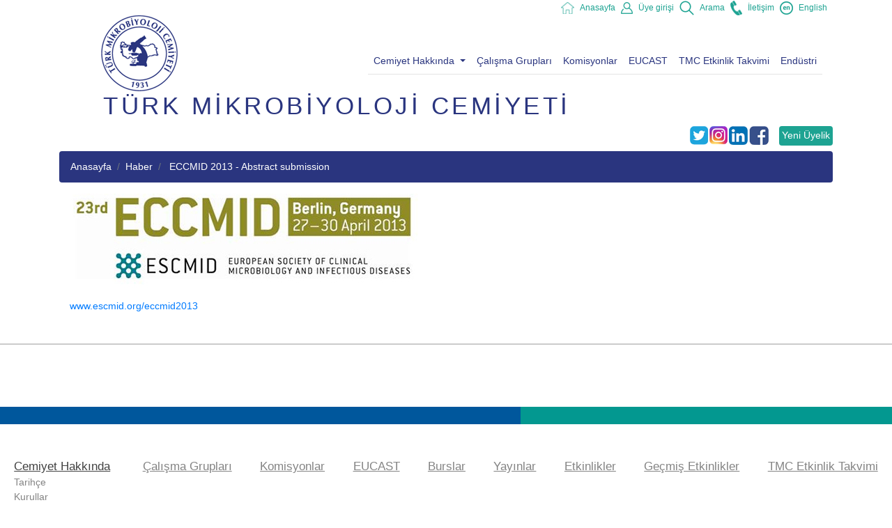

--- FILE ---
content_type: text/html; charset=utf-8
request_url: https://www.tmc-online.org/index.php?func=NewsDetails&ID=105
body_size: 17118
content:
<!DOCTYPE html>
<html xmlns="http://www.w3.org/1999/xhtml" lang="tr" xml:lang="tr">
<head>
	<meta charset="UTF-8">
	
		<script type="text/javascript" src="https://cdn.polyfill.io/v2/polyfill.js?features=default,Object.entries,Array.prototype.includes"></script>
	<script src='https://www.google.com/recaptcha/api.js'></script>
	<meta name="viewport" content="width=device-width, initial-scale=1">
	<meta http-equiv="X-UA-Compatible" content="IE=edge">
	<base href="https://www.tmc-online.org/">
	<title> ECCMID 2013 - Abstract submission - Türk Mikrobiyoloji Cemiyeti</title><meta name="description" content="Türk Mikrobiyoloji Cemiyeti - TMC" /><meta name="keywords" content="Türk Mikrobiyoloji Cemiyeti, Turkish Society of Microbiology, TMC, tmc, mikrobiyoloji" />	<meta name="robots" content="index, follow" />
	<meta name="viewport" content="width=device-width, initial-scale=1.0">
	<link REL="SHORTCUT ICON" HREF="favicon.ico">

	<link href='https://fonts.googleapis.com/css?family=Titillium+Web:400,200,200italic,300italic,300,400italic,600,600italic,700,700italic,900' rel='stylesheet' type='text/css'>
	<link rel="stylesheet" href="https://maxcdn.bootstrapcdn.com/bootstrap/4.0.0/css/bootstrap.min.css" integrity="sha384-Gn5384xqQ1aoWXA+058RXPxPg6fy4IWvTNh0E263XmFcJlSAwiGgFAW/dAiS6JXm" crossorigin="anonymous">
    <link href="plugins/news_ticker/css/jquery.mCustomScrollbar.css" rel="stylesheet" type="text/css" />
    <link href="plugins/FullWidthTabs/css/component_details_gallery.css" rel="stylesheet" type="text/css">
	
    <script src="js/jquery-1.11.3.min.js"></script>
    <script src="js/jquery-payment.js"></script>

    <link rel="stylesheet/less" type="text/css" href="css/style.less" />
	<script src="plugins/less/less.min.js" data-env="development"></script>
	<link rel="stylesheet" href="https://use.fontawesome.com/releases/v5.6.3/css/all.css" integrity="sha384-UHRtZLI+pbxtHCWp1t77Bi1L4ZtiqrqD80Kn4Z8NTSRyMA2Fd33n5dQ8lWUE00s/" crossorigin="anonymous">
	<script src="https://cdn.jsdelivr.net/npm/lazyload@2.0.0-beta.2/lazyload.js"></script>
	<script type="text/javascript">
		$(document).ready(function(){
			$("img.lazyload").lazyload();
		});

	</script>
	  <!-- Syntax Highlighter -->
	 
	  <!-- Demo CSS -->
	<link rel="stylesheet" href="plugins/flexslider/css/flexslider.css" type="text/css" media="screen" />


	<script defer src="plugins/flexslider/js/jquery.flexslider.js"></script>

	  <script type="text/javascript">
	    $(function(){
	      SyntaxHighlighter.all();
	    });
	    $(window).load(function() {
		  $('.flexslider').flexslider({
		    animation: "slide"
		  });
		});
	  </script>


	  <!-- Syntax Highlighter -->
	  <script type="text/javascript" src="plugins/flexslider/js/shCore.js"></script>
	  <script type="text/javascript" src="plugins/flexslider/js/shBrushXml.js"></script>
	  <script type="text/javascript" src="plugins/flexslider/js/shBrushJScript.js"></script>

	  <!-- Optional FlexSlider Additions -->
	  <script src="plugins/flexslider/js/jquery.easing.js"></script>
	  <script src="plugins/flexslider/js/jquery.mousewheel.js"></script>
	  <script defer src="plugins/flexslider/js/demo.js"></script>
	  

	
</head>
<body>



<header class="container">
	<div class="row">
		<div class="col-lg-12 col-md-12 col-sm-12 col-12 ust-menu-alani mt-3 mt-md-0">
		 	            	<div class="d-flex justify-content-md-end justify-content-sm-around justify-content-around mb-5 mb-md-0 ust-menu">
					<span class="d-none d-md-block"><img src="images/home-icon.png" width="19" height="17" alt="Anasayfa" /><a href="index.php">Anasayfa</a></span>
					<span class=""><img src="images/user-login-icon.png" width="17" height="17" alt="üye Girişi" /><a href="index.php?func=Login">Üye girişi</a></span>
					<span class="d-none d-md-block"><img src="images/search-icon.png" width="21" height="21" alt="Arama" /><a href="index.php?func=Search">Arama</a></span>
					<span class=""><img src="images/contact-icon.png" width="17" height="21" alt="İletişim" /><a href="index.php?func=Contact">İletişim</a></span>
					<span class=""><img src="images/english-icon.png" width="19" height="19" alt="İngilizce" /><a href="">English</a></span>
				</div>
            			
		</div>
		<div class="col-lg-12 col-md-12 col-sm-12 col-12">
			<div class="row p-0 m-0">
				<div class="col-lg-2 col-md-2 col-sm-12 col-12 text-md-right text-center "><a href="https://www.tmc-online.org/"><img src="images/logo.png" width="110" height="109" alt="Türk Mikrobiyoloji Cemiyeti" /></a></div>
				<div class="col-lg-10 col-md-10 col-sm-12 col-12 site-title mt-md-5 mt-3 d-block d-lg-none text-center"><h1>TÜRK MİKROBİYOLOJİ CEMİYETİ</h1></div>
				<div class="col-lg-10 col-md-12 col-sm-12 col-12  mt-4 d-flex  justify-content-lg-end">
					<nav class="navbar navbar-expand-lg navbar-light m-0 p-0">
					  <button class="navbar-toggler" type="button" data-toggle="collapse" data-target="#main-menu" aria-controls="main-menu" aria-expanded="false" aria-label="Toggle navigation">
					    <span class="navbar-toggler-icon"></span>
					  </button>
					  <div class="collapse navbar-collapse menu " id="main-menu">
					    <ul class="navbar-nav mr-auto">
					     
					      									<li class="nav-item dropdown">
							        <a 	class="nav-link dropdown-toggle" id="navbarDropdown" role="button" data-toggle="dropdown" aria-haspopup="true" aria-expanded="false" href="index.php?func=Content&ID=4" >
							          Cemiyet Hakkında							        </a>
							        							        		<div class="dropdown-menu" aria-labelledby="navbarDropdown">
							       								       				<a class="dropdown-item" href="index.php?func=Content&ID=4">Kurullar</a>
							       								       				<a class="dropdown-item" href="index.php?func=Content&ID=33">Önceki Dönem YK</a>
							       								       				<a class="dropdown-item" href="index.php?func=Content&ID=2">Tarihçe</a>
							       								       				<a class="dropdown-item" href="index.php?func=Content&ID=3">Tüzük</a>
							       								       				<a class="dropdown-item" href="https://www.tmc-online.org/pdf/T%C3%BCrk%20Mikrobiyoloji%20Cemiyeti%20%C3%9Cyeleri%20i%C3%A7in%20Etik%20Kurallar%20%20Prensipler.pdf">Etik Kurallar/Prensipler</a>
							       								       				<a class="dropdown-item" href="index.php?func=Content&ID=25">Mali Bilgiler</a>
							       								       				<a class="dropdown-item" href="index.php?func=FlatPages&ID=2">Linkler</a>
							       								        		</div>
							        							      
							      </li>
																<li >
							        <a 	class="nav-link" href="index.php?func=Content&ID=5" >
							          Çalışma Grupları							        </a>
							        							      
							      </li>
																<li >
							        <a 	class="nav-link" href="index.php?func=Content&ID=7" >
							          Komisyonlar							        </a>
							        							      
							      </li>
																<li >
							        <a 	class="nav-link" href="index.php?func=Content&ID=8" >
							          EUCAST							        </a>
							        							      
							      </li>
																<li >
							        <a 	class="nav-link" href="index.php?func=Activity" >
							          TMC Etkinlik Takvimi							        </a>
							        							      
							      </li>
																<li >
							        <a 	class="nav-link" href="index.php?func=Content&ID=30" >
							          Endüstri							        </a>
							        							      
							      </li>
												    </ul>
					  </div>
					</nav>
				</div>
				<div class="col-lg-12 col-md-12 col-sm-12 col-12 site-title ml-md-5 mt-4 mt-md-0 text-center text-md-left d-none d-lg-block"><h1>TÜRK MİKROBİYOLOJİ CEMİYETİ</h1></div>
				<div class="col-lg-12 col-md-12 col-sm-12 col-12 d-flex justify-content-end mb-2">
					<div class="row">
						<div class="sosyal-media-icon"><a target="_blank" href="https://twitter.com/tmc_online_"><img src="images/twitter.png" width="26" height="27" alt="Twitter" /></a></div>
						<div class="sosyal-media-icon"><a target="_blank" href="https://www.instagram.com/turkmikrobiyolojicemiyeti/"><img src="images/instagram.png" width="26" height="26" alt="Instagram" /></a></div>
						<div class="sosyal-media-icon"><a target="_blank" href="http://www.linkedin.com"><img src="images/linkedin.png" width="27" height="27" alt="Linkedin" /></a></div>
						<div class="sosyal-media-icon" style="margin-right:15px;"><a target="_blank" href="https://www.facebook.com/turkmikrobiyoloji.cemiyeti.5"><img src="images/facebook.png" width="28" height="27" alt="Facebook" /></a></div>
						<a  class="yeni-uyelik-linki anasayfa-uyeol btn" href="index.php?func=AssociationAdd" style="height:28px; line-height: 1.4;">Yeni Üyelik</a>
					</div>
				</div>
			</div>
		</div>
	</div>
</header>
	<div class="row p-0 m-0">
	<div class="container ic-sayfa">
		<nav aria-label="breadcrumb">
		  <ol class="breadcrumb">
		    <li class="breadcrumb-item"><a href="index.php">Anasayfa</a></li>
		    <li class="breadcrumb-item" aria-current="page"><a href="index.php?func=News&NewsCategoriesID=1">Haber</a></li>
		    <li class="breadcrumb-item active" aria-current="page"> ECCMID 2013 - Abstract submission</li>
		  </ol>
		</nav>
		<div class="col-lg-12 col-md-12 col-sm-12 col-12 icerik">
			<p style="text-align: justify;"><a href="http://www.escmid.org/eccmid2013" target="_blank"><img width="500" height="135" alt="" src="/userfiles/image/eccmid.jpg" /></a></p>
<p style="text-align: justify;"><a target="_blank" href="http://www.escmid.org/eccmid2013">www.escmid.org/eccmid2013</a></p>
<!--<p style="text-align: justify;">Dear Colleague<br />
&nbsp;<br />
The online abstract submission for the annual meeting of the European Society of Clinical Microbiology and Infectious Diseases which will take place in Berlin, Germany from 27 &ndash; 30 April 2013 is available at the following congress website<br />
<a target="_blank" href="http://www.escmid.org/eccmid2013">www.escmid.org/eccmid2013</a><br />
&nbsp;<br />
<strong>The abstract deadline is:</strong><br />
Wednesday, 28 November 2012<br />
&nbsp;<br />
We would be grateful if you could encourage your teams and colleagues to submit their abstract to enrich the scientific programme.<br />
&nbsp;<br />
Please disseminate this information to anyone who might be interested in attending this important event.<br />
&nbsp;<br />
We look forward to your active cooperation in making this special event a success.<br />
&nbsp;<br />
Yours sincerely<br />
&nbsp;<br />
ECCMID 2013<br />
Administrative Secretariat<br />
&nbsp;</p>-->		</div>
	</div>
</div>	
<footer>
	<div class="col-lg-12 col-md-12 col-sm-12 col-12 mt-4 mb-4" style="border-bottom:2px solid #cccccc; height:5px;"></div>
<div class="container">
  <div class="row">
  	<div class="col-lg-12 col-md-12 col-sm-12 col-12 mt-3">
    	
	        </div>
  </div>
</div>
<div class="col-lg-12 col-md-12 col-sm-12 col-12">
  <div class="row mt-5">
    <div class="col-lg-7 col-md-7 col-sm-7 col-7 cizgi_1"></div>
    <div class="col-lg-5 col-md-5 col-sm-5 col-5 cizgi_2"></div>
  </div>
</div>
  <div class="">
    <div class="col-lg-12 col-md-12 col-sm-12 col-12 link-alani mt-5" style="border-bottom:1px solid #CCC;">
      <div class="row d-flex justify-content-center justify-content-md-around flex-column flex-md-row flex-sm-row  text-center mb-5">
        <div class="d-flex linkler">
          <ul class="list-group">
            <li class="active">Cemiyet Hakkında</li>
                        	<li><a href="index.php?func=Content&ID=2">Tarihçe</a></li>
                        	<li><a href="index.php?func=Content&ID=4">Kurullar</a></li>
                        	<li><a href="index.php?func=Content&ID=3">Tüzük</a></li>
                        	<li><a href="index.php?func=Content&ID=25">Mali Bilgiler</a></li>
                        	<li><a href="index.php?func=FlatPages&ID=2">Linkler</a></li>
                        	<li><a href="index.php?func=Content&ID=33">Önceki Dönem YK</a></li>
                        	<li><a href="https://www.tmc-online.org/pdf/T%C3%BCrk%20Mikrobiyoloji%20Cemiyeti%20%C3%9Cyeleri%20i%C3%A7in%20Etik%20Kurallar%20%20Prensipler.pdf">Etik Kurallar/Prensipler</a></li>
                      </ul>
        </div>
        <div class="d-flex linkler">
          <ul class="">
            <li class="active"><a href="index.php?func=Content&ID=5">Çalışma Grupları</a></li>
          </ul>
        </div>
        <div class="d-flex linkler">
          <ul class="">
            <li class="active"><a href="index.php?func=Content&ID=7">Komisyonlar</a></li>
          </ul>
        </div>
        <div class="d-flex linkler">
          <ul class="">
            <li class="active"><a href="index.php?func=Content&ID=8">EUCAST</a></li>
          </ul>
        </div>
        <div class="d-flex linkler">
          <ul class="">
            <li class="active"><a href="index.php?func=Content&ID=11">Burslar</a></li>
          </ul>
        </div>
        <div class="d-flex linkler">
          <ul class="">
            <li class="active"><a href="index.php?func=Content&ID=12">Yayınlar</a></li>
            
          </ul>
        </div>
        <div class="d-flex linkler">
          <ul class="">
            <li class="active"><a href="index.php?func=Activity&ActivityMainMenuID=1">Etkinlikler</a></li>
          </ul>
        </div>
        <div class="d-flex linkler">
          <ul class="">
            <li class="active"><a href="index.php?func=Activity&ActivityMainMenuID=2">Geçmiş Etkinlikler</a></li>
           
          </ul>
        </div>
        <div class="d-flex linkler">
          <ul class="">
            <li class="active"><a href="index.php?func=Activity">TMC Etkinlik Takvimi</a></li>
           
          </ul>
        </div>
      </div>
    </div>
  </div>
  <div class="container">
  	<div class="col-lg-12 col-md-12 col-sm-12 col-12 text-center mt-5 copyright">© Copyright 2026 Pleksus Bilişim Teknolojileri A.Ş. Her hakları saklıdır. İzinsiz herhangi bir alıntı yapılamaz</div>
  </div>
</footer>

	<script src="css/bootstrap/bootstrap.min.js" integrity="sha384-JZR6Spejh4U02d8jOt6vLEHfe/JQGiRRSQQxSfFWpi1MquVdAyjUar5+76PVCmYl" crossorigin="anonymous"></script>

	<script src="js/my_jquery.js"></script>
	<link rel="stylesheet" href="plugins/chosen/chosen.css">
	<link rel="stylesheet" href="plugins/ValidationEngine/css/validationEngine.jquery.css" type="text/css"/>
	<link rel="stylesheet" href="plugins/ValidationEngine/css/template.css" type="text/css"/>
	<script src="plugins/ValidationEngine/js/languages/jquery.validationEngine-tr.js" type="text/javascript" charset="utf-8"></script>
	<script src="plugins/ValidationEngine/js/jquery.validationEngine.js" type="text/javascript" charset="utf-8"></script>
	
		
	
  	
			<!-- 1. Add latest jQuery and fancybox files -->


		<link rel="stylesheet" href="https://cdn.jsdelivr.net/gh/fancyapps/fancybox@3.5.6/dist/jquery.fancybox.min.css" />
		<script src="https://cdn.jsdelivr.net/gh/fancyapps/fancybox@3.5.6/dist/jquery.fancybox.min.js"></script>


    	  
    <script src="plugins/news_ticker/jquery.newsTicker.js"></script>
	<script>
		$(document).ready(function(){
			$( "li:has(a)" ).addClass( "link" );
		})
	</script>
	<script type="text/javascript">
		 var nt_example1 = $('#news_ticker').newsTicker({
                row_height: 80,
                max_rows: 1,
                duration: 4000,
                /*prevButton: $('#nt-example1-prev'),
                nextButton: $('#nt-example1-next')*/
            });
	</script>

					<script src="plugins/FullWidthTabs/js/cbpFWTabs.js"></script>
			<script>
				new CBPFWTabs( document.getElementById( 'tabs' ) );

				$(document).ready(function(){
					// anasayfadan ulusal a tıkladığında 1,2,3 gibi kendisi aktif etmesi lazım
									});
			</script>

		
	<script type="text/javascript">
	function CityList(CountryID)
		{
			$("#CityListPlace").html('<div class="alert alert-warning" role="alert">Lütfen Bekleyiniz...</div>');
			var CountryID = $("select[name='CountryID'] option:selected").val();
			console.log(CountryID);
			$.ajax({
				data: 'CountryID='+CountryID,
				type: 'POST',
				cache: false,
				url: 'ajax/City/CityList.php',
				success: function (ajaxAnswer) {
					$("#CityListPlace").html(ajaxAnswer);
				}
			})
		}

	</script>


	<!-- Global site tag (gtag.js) - Google Analytics -->

	<script async src="https://www.googletagmanager.com/gtag/js?id=UA-138753596-1"></script>
	<script>
	  window.dataLayer = window.dataLayer || [];
	  function gtag(){dataLayer.push(arguments);}
	  gtag('js', new Date());
	  gtag('config', 'UA-138753596-1');
	</script>
</body>
</html>



--- FILE ---
content_type: text/css
request_url: https://www.tmc-online.org/plugins/FullWidthTabs/css/component_details_gallery.css
body_size: 2607
content:
@font-face{font-family:'icomoon';src:url(../fonts/icomoon/icomoon.eot?pvm5gj);src:url(../fonts/icomoon/icomoon.eot?#iefixpvm5gj) format("embedded-opentype"),url(../fonts/icomoon/icomoon.woff?pvm5gj) format("woff"),url(../fonts/icomoon/icomoon.ttf?pvm5gj) format("truetype"),url(../fonts/icomoon/icomoon.svg?pvm5gj#icomoon) format("svg");font-weight:400;font-style:normal}
.tabs{position:relative;width:100%;margin:10px 0 2em;font-weight:300;overflow:hidden;float:left;}
.content{margin-top:10px;}
.tabs nav ul{padding:0;margin:0;list-style:none}
.tabs nav ul li{border-bottom:none;margin:0 .25em;display:block;float:left;position:relative;background: #e8e8e8; padding-left: 8px; padding-right: 8px;
color: #908f8f;border: solid 1px #e8e8e8;margin-left:-1px}
.tabs nav li.tab-current{border-bottom:none;z-index:100;margin-left:-1px;color: #221f1f;background: #E0EEF8;;
border-top: solid 1px #e8e8e8;
border-left: solid 1px #e8e8e8;
border-right: solid 1px #e8e8e8;
border-bottom: solid 1px #fff;}
.tabs nav li.tab-current span{border-bottom:none;z-index:100;margin-left:-1px;color: #221f1f; background: #E0EEF8;}
.tabs nav li.tab-current:before,.tabs nav li.tab-current:after{content:'';position:absolute;height:1px;right:100%;bottom:0;width:1000px}
.tabs nav li.tab-current:after{right:auto;left:100%;width:4000px}
.tabs nav a{color:#908f8f;display:block;font-size:17px;line-height:35px;/* padding:0 1.25em; */white-space:nowrap;margin-left:-1px;}
.tabs nav a:hover{color:#ccc;text-decoration:none;}
.tabs nav li.tab-current a{color:#fff;text-decoration:none; font-weight: bold}
.tabs nav li.tab-current a:hover;{color:#fff;text-decoration:none;}
.tabs nav a:before{display:inline-block;vertical-align:middle;text-transform:none;font-weight:400;font-variant:normal;font-family:'icomoon';line-height:1;speak:none;-webkit-font-smoothing:antialiased;margin:-.25em .4em 0 0}
.icon-food:before{content:"\e600"}
.icon-lab:before{content:"\e601"}
.icon-cup:before{content:"\e602"}
.icon-truck:before{content:"\e603"}
.icon-shop:before{content:"\e604"}
.content section{font-size:12px;display:none;max-width:1230px;margin:0 auto; float:left; }
.content section:before,.content section:after{content:'';display:table}
.content section:after{clear:both}
.no-js .content section{display:block;padding-bottom:2em}
.content section.content-current{display:block; width: 100%; margin-top:20px;}
.mediabox{float:left;width:95%;padding:0 25px}
.mediabox img{max-width:100%;display:block;margin:0 auto}
.mediabox h3{margin:.75em 0 .5em}
.mediabox p{padding:0 0 1em;margin:0;line-height:1.3}


--- FILE ---
content_type: text/css
request_url: https://www.tmc-online.org/plugins/ValidationEngine/css/template.css
body_size: 2009
content:

form.formular, .validationEngineContainer {
	font-family: tahoma, verdana, "sans-serif";
	font-size: 12px;
	padding: 20px;
	border: 1px solid #A5A8B8;
	width: 300px;
	margin: 0 auto;
}
.formular fieldset {
	margin-top: 20px;
	padding: 15px;
	border: 1px solid #B5B8C8;
}

.formular legend {
	font-size: 12px;
	color: #15428B;
	font-weight: 900;
}

.formular fieldset label {
	float: none;
	text-align: inherit;
	display:block;
	width: auto;
}

.formular label span {
	color: #000;
}

.formular input,.formular select,.formular textarea {
	display: block;  /* this breaks relative positioning */
	margin-bottom: 5px;
}

.formular .text-input {
	width: 250px;
	color: #555;
	padding: 4px;
	border: 1px solid #B5B8C8;
	font-size: 14px;
	margin-top: 4px;
	background: #FFF repeat-x;
}

.formular textarea {
	width: 250px;
	height: 70px;
	color: #555;
	padding: 4px;
	border: 1px solid #B5B8C8;
	font-size: 14px;
	margin-top: 4px;
	background: #FFF repeat-x;
}

.formular .infos {
	background: #FFF;
	color: #333;
	font-size: 12px;
	padding: 10px;
	margin-bottom: 10px;
}

.formular span.checkbox, .formular .checkbox, .formular .radio {
	display: inline;
}

.formular .submit {
	
	border: 1px solid #AAA;
	padding: 4px;
	margin-top: 20px;
	float: right;
	text-decoration: none;
	cursor: pointer;
}

.formular hr {
	clear: both;
	visibility: hidden;
}

.formular .fc-error {
	width: 350px;
	color: #555;
	padding: 4px;
	border: 1px solid #B5B8C8;
	font-size: 12px;
	margin-bottom: 15px;
	background: #FFEAEA;
}

.formular input[data-prompt-position="inline"] {
	display: inline;
}

.footnote {
	font-size: 11px;
	color: #666;
	font-style: italic;
}

.prompt-target {
	border: 1px dotted #666;
	min-height: 21px;
}

.inline-prompts label>span{
	display: inline-block;
	width: 250px;
}

.inline-prompts .text-input+.formError{
	margin-left: 10px;
}

.prompt-summary .inline {
	display: block;
}

--- FILE ---
content_type: application/javascript
request_url: https://www.tmc-online.org/js/my_jquery.js
body_size: 2397
content:
$(document).ready(function () {



    $("#ForgotPasswordButton").click(function(){
    	$("#ForgotPasswordPlace").slideToggle();
    });

    // footer'daki sondaki tilda işaretini kaldırır
    $(".link-alani span").last().hide();

    $('input[name=SearchSubmit]').bind('click', function(){
        Search();
    });
    $('input[name=DictionarySubmit]').bind('click', function(){
        Dictionary();
    });


     $('input[name=\'Search\']').bind('keydown', function (e) {
        if (e.keyCode == 13) {
            Search();
        }
    });
});

function Search()
{
    url = $('base').attr('href') + 'index.php?func=Search';
    var search = $('input[name=\'Search\']').val();
    if (search) {
        url += '&Search=' + encodeURIComponent(search)
    }
    location = url;
}

function Dictionary()
{
    url = $('base').attr('href') + 'index.php?func=Dictionary';
    var search = $('input[name=\'Search\']').val();
    if (search) {
        url += '&Search=' + encodeURIComponent(search);
    }
    location = url;
}
/* Login Fonksiyonu */
function LoginControl() {
	$("#LoginResult").addClass("alert alert-warning").html("Bilgileriniz Kontrol Ediliyor, Lütfen Bekleyiniz...");
    var str = $("form#LoginForm").serialize();
    $.ajax({
        data: str + '&func=Members',
        type: 'POST',
        cache: false,
		dataType:'json',
        url: 'ajax/Members/LoginControl.php',
        success: function (ajaxAnswer) {
				if(ajaxAnswer['Status'] == 'Success')
				{
					$("#LoginResult").addClass("alert alert-success");
					$("#LoginResult").html("Başarıyla Giriş Yaptınız. Yönlendiriliyorsunuz...");
					window.location.href = 'index.php';
				}
                else if(ajaxAnswer['Status'] == 'UsersApproval')
                {
                    $("#LoginResult").addClass("alert alert-warning");
                    $("#LoginResult").html("Yönetici Tarafından Onay Bekleniyor...");
                }
				else if(ajaxAnswer['Status'] == 'Blank')
				{
					$("#LoginResult").addClass("alert alert-warning");
					$("#LoginResult").html("Boş Bırakmayınız.");
				}
				else if(ajaxAnswer['Status'] == 'Error')
				{	
					$("#LoginResult").addClass("alert alert-danger");
					$("#LoginResult").html("Böyle Bir Kullanıcı Yoktur.");
				}
			
        }
    })
}




